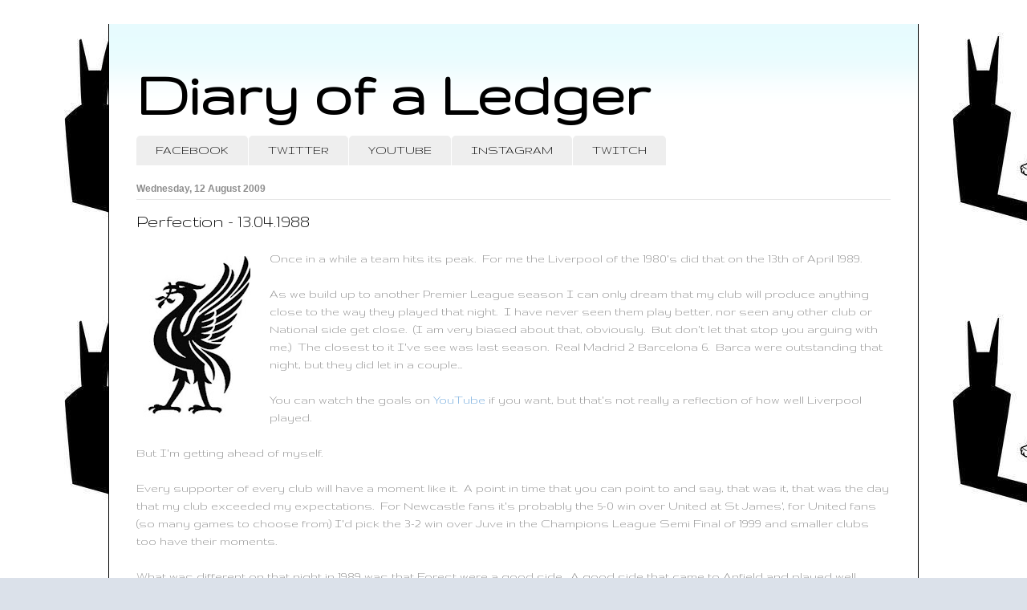

--- FILE ---
content_type: text/html; charset=UTF-8
request_url: https://www.diaryofaledger.com/2009/08/perfection-13041988.html
body_size: 10695
content:
<!DOCTYPE html>
<html class='v2' dir='ltr' xmlns='http://www.w3.org/1999/xhtml' xmlns:b='http://www.google.com/2005/gml/b' xmlns:data='http://www.google.com/2005/gml/data' xmlns:expr='http://www.google.com/2005/gml/expr'>
<head>
<link href='https://www.blogger.com/static/v1/widgets/335934321-css_bundle_v2.css' rel='stylesheet' type='text/css'/>
<script async='async' src='//pagead2.googlesyndication.com/pagead/js/adsbygoogle.js'></script>
<script>
  (adsbygoogle = window.adsbygoogle || []).push({
    google_ad_client: "ca-pub-8641734173613569",
    enable_page_level_ads: true
  });
</script>
<meta content='5fZfmt2hqWTUTXScvsTkTdX900Cmgi3gf-wPMTj1P_g' name='google-site-verification'/>
<meta content='width=1100' name='viewport'/>
<meta content='text/html; charset=UTF-8' http-equiv='Content-Type'/>
<meta content='blogger' name='generator'/>
<link href='https://www.diaryofaledger.com/favicon.ico' rel='icon' type='image/x-icon'/>
<link href='http://www.diaryofaledger.com/2009/08/perfection-13041988.html' rel='canonical'/>
<link rel="alternate" type="application/atom+xml" title="Diary of a Ledger - Atom" href="https://www.diaryofaledger.com/feeds/posts/default" />
<link rel="alternate" type="application/rss+xml" title="Diary of a Ledger - RSS" href="https://www.diaryofaledger.com/feeds/posts/default?alt=rss" />
<link rel="service.post" type="application/atom+xml" title="Diary of a Ledger - Atom" href="https://www.blogger.com/feeds/5149281632394942120/posts/default" />

<link rel="alternate" type="application/atom+xml" title="Diary of a Ledger - Atom" href="https://www.diaryofaledger.com/feeds/7894860977021132072/comments/default" />
<!--Can't find substitution for tag [blog.ieCssRetrofitLinks]-->
<link href='https://blogger.googleusercontent.com/img/b/R29vZ2xl/AVvXsEjJptn6zJCOl3JLasJ0mTy9Exfw0MpmtBljCOcXtnP-rR3BTh_GrRdIIW2hgl773-aK9xbhxxZFbd32t5O0SiqLy-i4MN7FuQ90WbSUzwoq__X5OGW51kf0ONLMlIcVwkkIhsArLn1W61Q/s200/livrbird.jpg' rel='image_src'/>
<meta content='http://www.diaryofaledger.com/2009/08/perfection-13041988.html' property='og:url'/>
<meta content='Perfection - 13.04.1988' property='og:title'/>
<meta content='I&#39;ll explain everything to the geeks.' property='og:description'/>
<meta content='https://blogger.googleusercontent.com/img/b/R29vZ2xl/AVvXsEjJptn6zJCOl3JLasJ0mTy9Exfw0MpmtBljCOcXtnP-rR3BTh_GrRdIIW2hgl773-aK9xbhxxZFbd32t5O0SiqLy-i4MN7FuQ90WbSUzwoq__X5OGW51kf0ONLMlIcVwkkIhsArLn1W61Q/w1200-h630-p-k-no-nu/livrbird.jpg' property='og:image'/>
<title>Diary of a Ledger: Perfection - 13.04.1988</title>
<style type='text/css'>@font-face{font-family:'Gruppo';font-style:normal;font-weight:400;font-display:swap;src:url(//fonts.gstatic.com/s/gruppo/v23/WwkfxPmzE06v_ZW1UHrBGoIAUOo5.woff2)format('woff2');unicode-range:U+0100-02BA,U+02BD-02C5,U+02C7-02CC,U+02CE-02D7,U+02DD-02FF,U+0304,U+0308,U+0329,U+1D00-1DBF,U+1E00-1E9F,U+1EF2-1EFF,U+2020,U+20A0-20AB,U+20AD-20C0,U+2113,U+2C60-2C7F,U+A720-A7FF;}@font-face{font-family:'Gruppo';font-style:normal;font-weight:400;font-display:swap;src:url(//fonts.gstatic.com/s/gruppo/v23/WwkfxPmzE06v_ZW1XnrBGoIAUA.woff2)format('woff2');unicode-range:U+0000-00FF,U+0131,U+0152-0153,U+02BB-02BC,U+02C6,U+02DA,U+02DC,U+0304,U+0308,U+0329,U+2000-206F,U+20AC,U+2122,U+2191,U+2193,U+2212,U+2215,U+FEFF,U+FFFD;}</style>
<style id='page-skin-1' type='text/css'><!--
/*
-----------------------------------------------
Blogger Template Style
Name:     Ethereal
Designer: Jason Morrow
URL:      jasonmorrow.etsy.com
----------------------------------------------- */
/* Content
----------------------------------------------- */
body {
font: normal normal 16px Gruppo;
color: #8d8d8d;
background: #dbe1ea url(//4.bp.blogspot.com/-wTxtu2sxd6k/W9johiyHhgI/AAAAAAAAIg8/T1grVc2sHr4Z_ZpYc21U0BuNmtM-620wQCK4BGAYYCw/s0/Logo.jpg) repeat fixed top left;
}
html body .content-outer {
min-width: 0;
max-width: 100%;
width: 100%;
}
a:link {
text-decoration: none;
color: #6fa8dc;
}
a:visited {
text-decoration: none;
color: #3d85c6;
}
a:hover {
text-decoration: underline;
color: #6fa8dc;
}
.main-inner {
padding-top: 15px;
}
.body-fauxcolumn-outer {
background: transparent none repeat-x scroll top center;
}
.content-fauxcolumns .fauxcolumn-inner {
background: #ffffff url(https://resources.blogblog.com/blogblog/data/1kt/ethereal/bird-2toned-blue-fade.png) repeat-x scroll top left;
border-left: 1px solid #000000;
border-right: 1px solid #000000;
}
/* Flexible Background
----------------------------------------------- */
.content-fauxcolumn-outer .fauxborder-left {
width: 100%;
padding-left: 300px;
margin-left: -300px;
background-color: transparent;
background-image: none;
background-repeat: no-repeat;
background-position: left top;
}
.content-fauxcolumn-outer .fauxborder-right {
margin-right: -299px;
width: 299px;
background-color: transparent;
background-image: none;
background-repeat: no-repeat;
background-position: right top;
}
/* Columns
----------------------------------------------- */
.content-inner {
padding: 0;
}
/* Header
----------------------------------------------- */
.header-inner {
padding: 27px 0 3px;
}
.header-inner .section {
margin: 0 35px;
}
.Header h1 {
font: normal bold 80px Gruppo;
color: #000000;
}
.Header h1 a {
color: #000000;
}
.Header .description {
font-size: 115%;
color: #8d8d8d;
}
.header-inner .Header .titlewrapper,
.header-inner .Header .descriptionwrapper {
padding-left: 0;
padding-right: 0;
margin-bottom: 0;
}
/* Tabs
----------------------------------------------- */
.tabs-outer {
position: relative;
background: transparent;
}
.tabs-cap-top, .tabs-cap-bottom {
position: absolute;
width: 100%;
}
.tabs-cap-bottom {
bottom: 0;
}
.tabs-inner {
padding: 0;
}
.tabs-inner .section {
margin: 0 35px;
}
*+html body .tabs-inner .widget li {
padding: 1px;
}
.PageList {
border-bottom: 1px solid #000000;
}
.tabs-inner .widget li.selected a,
.tabs-inner .widget li a:hover {
position: relative;
-moz-border-radius-topleft: 5px;
-moz-border-radius-topright: 5px;
-webkit-border-top-left-radius: 5px;
-webkit-border-top-right-radius: 5px;
-goog-ms-border-top-left-radius: 5px;
-goog-ms-border-top-right-radius: 5px;
border-top-left-radius: 5px;
border-top-right-radius: 5px;
background: #eeeeee none ;
color: #ff0000;
}
.tabs-inner .widget li a {
display: inline-block;
margin: 0;
margin-right: 1px;
padding: .65em 1.5em;
font: normal normal 16px Gruppo;
color: #000000;
background-color: #eeeeee;
-moz-border-radius-topleft: 5px;
-moz-border-radius-topright: 5px;
-webkit-border-top-left-radius: 5px;
-webkit-border-top-right-radius: 5px;
-goog-ms-border-top-left-radius: 5px;
-goog-ms-border-top-right-radius: 5px;
border-top-left-radius: 5px;
border-top-right-radius: 5px;
}
/* Headings
----------------------------------------------- */
h2 {
font: normal bold 12px Arial, Tahoma, Helvetica, FreeSans, sans-serif;
color: #8d8d8d;
}
/* Widgets
----------------------------------------------- */
.main-inner .column-left-inner {
padding: 0 0 0 20px;
}
.main-inner .column-left-inner .section {
margin-right: 0;
}
.main-inner .column-right-inner {
padding: 0 20px 0 0;
}
.main-inner .column-right-inner .section {
margin-left: 0;
}
.main-inner .section {
padding: 0;
}
.main-inner .widget {
padding: 0 0 15px;
margin: 20px 0;
border-bottom: 1px solid #e6e6e6;
}
.main-inner .widget h2 {
margin: 0;
padding: .6em 0 .5em;
}
.footer-inner .widget h2 {
padding: 0 0 .4em;
}
.main-inner .widget h2 + div, .footer-inner .widget h2 + div {
padding-top: 15px;
}
.main-inner .widget .widget-content {
margin: 0;
padding: 15px 0 0;
}
.main-inner .widget ul, .main-inner .widget #ArchiveList ul.flat {
margin: -15px -15px -15px;
padding: 0;
list-style: none;
}
.main-inner .sidebar .widget h2 {
border-bottom: 1px solid #e6e6e6;
}
.main-inner .widget #ArchiveList {
margin: -15px 0 0;
}
.main-inner .widget ul li, .main-inner .widget #ArchiveList ul.flat li {
padding: .5em 15px;
text-indent: 0;
}
.main-inner .widget #ArchiveList ul li {
padding-top: .25em;
padding-bottom: .25em;
}
.main-inner .widget ul li:first-child, .main-inner .widget #ArchiveList ul.flat li:first-child {
border-top: none;
}
.main-inner .widget ul li:last-child, .main-inner .widget #ArchiveList ul.flat li:last-child {
border-bottom: none;
}
.main-inner .widget .post-body ul {
padding: 0 2.5em;
margin: .5em 0;
list-style: disc;
}
.main-inner .widget .post-body ul li {
padding: 0.25em 0;
margin-bottom: .25em;
color: #8d8d8d;
border: none;
}
.footer-inner .widget ul {
padding: 0;
list-style: none;
}
.widget .zippy {
color: #d9d9d9;
}
/* Posts
----------------------------------------------- */
.main.section {
margin: 0 20px;
}
body .main-inner .Blog {
padding: 0;
background-color: transparent;
border: none;
}
.main-inner .widget h2.date-header {
border-bottom: 1px solid #e6e6e6;
}
.date-outer {
position: relative;
margin: 15px 0 20px;
}
.date-outer:first-child {
margin-top: 0;
}
.date-posts {
clear: both;
}
.post-outer, .inline-ad {
border-bottom: 1px solid #e6e6e6;
padding: 30px 0;
}
.post-outer {
padding-bottom: 10px;
}
.post-outer:first-child {
padding-top: 0;
border-top: none;
}
.post-outer:last-child, .inline-ad:last-child {
border-bottom: none;
}
.post-body img {
padding: 8px;
}
h3.post-title, h4 {
font: normal normal 24px Gruppo;
color: #000000;
}
h3.post-title a {
font: normal normal 24px Gruppo;
color: #000000;
text-decoration: none;
}
h3.post-title a:hover {
color: #6fa8dc;
text-decoration: underline;
}
.post-header {
margin: 0 0 1.5em;
}
.post-body {
line-height: 1.4;
}
.post-footer {
margin: 1.5em 0 0;
}
#blog-pager {
padding: 15px;
}
.blog-feeds, .post-feeds {
margin: 1em 0;
text-align: center;
}
.post-outer .comments {
margin-top: 2em;
}
/* Comments
----------------------------------------------- */
.comments .comments-content .icon.blog-author {
background-repeat: no-repeat;
background-image: url([data-uri]);
}
.comments .comments-content .loadmore a {
background: #ffffff url(https://resources.blogblog.com/blogblog/data/1kt/ethereal/bird-2toned-blue-fade.png) repeat-x scroll top left;
}
.comments .comments-content .loadmore a {
border-top: 1px solid #e6e6e6;
border-bottom: 1px solid #e6e6e6;
}
.comments .comment-thread.inline-thread {
background: #ffffff url(https://resources.blogblog.com/blogblog/data/1kt/ethereal/bird-2toned-blue-fade.png) repeat-x scroll top left;
}
.comments .continue {
border-top: 2px solid #e6e6e6;
}
/* Footer
----------------------------------------------- */
.footer-inner {
padding: 30px 0;
overflow: hidden;
}
/* Mobile
----------------------------------------------- */
body.mobile  {
background-size: auto
}
.mobile .body-fauxcolumn-outer {
background: ;
}
.mobile .content-fauxcolumns .fauxcolumn-inner {
opacity: 0.75;
}
.mobile .content-fauxcolumn-outer .fauxborder-right {
margin-right: 0;
}
.mobile-link-button {
background-color: #eeeeee;
}
.mobile-link-button a:link, .mobile-link-button a:visited {
color: #ff0000;
}
.mobile-index-contents {
color: #444444;
}
.mobile .body-fauxcolumn-outer {
background-size: 100% auto;
}
.mobile .mobile-date-outer {
border-bottom: transparent;
}
.mobile .PageList {
border-bottom: none;
}
.mobile .tabs-inner .section {
margin: 0;
}
.mobile .tabs-inner .PageList .widget-content {
background: #eeeeee none;
color: #ff0000;
}
.mobile .tabs-inner .PageList .widget-content .pagelist-arrow {
border-left: 1px solid #ff0000;
}
.mobile .footer-inner {
overflow: visible;
}
body.mobile .AdSense {
margin: 0 -10px;
}

--></style>
<style id='template-skin-1' type='text/css'><!--
body {
min-width: 1010px;
}
.content-outer, .content-fauxcolumn-outer, .region-inner {
min-width: 1010px;
max-width: 1010px;
_width: 1010px;
}
.main-inner .columns {
padding-left: 0px;
padding-right: 0px;
}
.main-inner .fauxcolumn-center-outer {
left: 0px;
right: 0px;
/* IE6 does not respect left and right together */
_width: expression(this.parentNode.offsetWidth -
parseInt("0px") -
parseInt("0px") + 'px');
}
.main-inner .fauxcolumn-left-outer {
width: 0px;
}
.main-inner .fauxcolumn-right-outer {
width: 0px;
}
.main-inner .column-left-outer {
width: 0px;
right: 100%;
margin-left: -0px;
}
.main-inner .column-right-outer {
width: 0px;
margin-right: -0px;
}
#layout {
min-width: 0;
}
#layout .content-outer {
min-width: 0;
width: 800px;
}
#layout .region-inner {
min-width: 0;
width: auto;
}
--></style>
<link href='https://www.blogger.com/dyn-css/authorization.css?targetBlogID=5149281632394942120&amp;zx=425883a0-6fee-4a62-96f4-2f85e20404a3' media='none' onload='if(media!=&#39;all&#39;)media=&#39;all&#39;' rel='stylesheet'/><noscript><link href='https://www.blogger.com/dyn-css/authorization.css?targetBlogID=5149281632394942120&amp;zx=425883a0-6fee-4a62-96f4-2f85e20404a3' rel='stylesheet'/></noscript>
<meta name='google-adsense-platform-account' content='ca-host-pub-1556223355139109'/>
<meta name='google-adsense-platform-domain' content='blogspot.com'/>

<!-- data-ad-client=ca-pub-8641734173613569 -->

</head>
<body class='loading variant-hummingBirds2'>
<div class='navbar no-items section' id='navbar' name='Navbar'>
</div>
<div class='body-fauxcolumns'>
<div class='fauxcolumn-outer body-fauxcolumn-outer'>
<div class='cap-top'>
<div class='cap-left'></div>
<div class='cap-right'></div>
</div>
<div class='fauxborder-left'>
<div class='fauxborder-right'></div>
<div class='fauxcolumn-inner'>
</div>
</div>
<div class='cap-bottom'>
<div class='cap-left'></div>
<div class='cap-right'></div>
</div>
</div>
</div>
<div class='content'>
<div class='content-fauxcolumns'>
<div class='fauxcolumn-outer content-fauxcolumn-outer'>
<div class='cap-top'>
<div class='cap-left'></div>
<div class='cap-right'></div>
</div>
<div class='fauxborder-left'>
<div class='fauxborder-right'></div>
<div class='fauxcolumn-inner'>
</div>
</div>
<div class='cap-bottom'>
<div class='cap-left'></div>
<div class='cap-right'></div>
</div>
</div>
</div>
<div class='content-outer'>
<div class='content-cap-top cap-top'>
<div class='cap-left'></div>
<div class='cap-right'></div>
</div>
<div class='fauxborder-left content-fauxborder-left'>
<div class='fauxborder-right content-fauxborder-right'></div>
<div class='content-inner'>
<header>
<div class='header-outer'>
<div class='header-cap-top cap-top'>
<div class='cap-left'></div>
<div class='cap-right'></div>
</div>
<div class='fauxborder-left header-fauxborder-left'>
<div class='fauxborder-right header-fauxborder-right'></div>
<div class='region-inner header-inner'>
<div class='header section' id='header' name='Header'><div class='widget Header' data-version='1' id='Header1'>
<div id='header-inner'>
<div class='titlewrapper'>
<h1 class='title'>
<a href='https://www.diaryofaledger.com/'>
Diary of a Ledger
</a>
</h1>
</div>
<div class='descriptionwrapper'>
<p class='description'><span>
</span></p>
</div>
</div>
</div></div>
</div>
</div>
<div class='header-cap-bottom cap-bottom'>
<div class='cap-left'></div>
<div class='cap-right'></div>
</div>
</div>
</header>
<div class='tabs-outer'>
<div class='tabs-cap-top cap-top'>
<div class='cap-left'></div>
<div class='cap-right'></div>
</div>
<div class='fauxborder-left tabs-fauxborder-left'>
<div class='fauxborder-right tabs-fauxborder-right'></div>
<div class='region-inner tabs-inner'>
<div class='tabs section' id='crosscol' name='Cross-column'><div class='widget LinkList' data-version='1' id='LinkList3'>
<div class='widget-content'>
<ul>
<li><a href='http://www.facebook.com/diaryofaledger'>FACEBOOK</a></li>
<li><a href='https://twitter.com/diaryofaledger'>TWITTER</a></li>
<li><a href='https://www.youtube.com/channel/UC067wPoQZTgnSRJ5NHt3J3A?view_as=subscriber'>YOUTUBE</a></li>
<li><a href='http://instagram.com/diaryofaledger'>INSTAGRAM</a></li>
<li><a href='http://www.twitch.tv/diaryofaledger'>TWITCH</a></li>
</ul>
<div class='clear'></div>
</div>
</div></div>
<div class='tabs no-items section' id='crosscol-overflow' name='Cross-Column 2'></div>
</div>
</div>
<div class='tabs-cap-bottom cap-bottom'>
<div class='cap-left'></div>
<div class='cap-right'></div>
</div>
</div>
<div class='main-outer'>
<div class='main-cap-top cap-top'>
<div class='cap-left'></div>
<div class='cap-right'></div>
</div>
<div class='fauxborder-left main-fauxborder-left'>
<div class='fauxborder-right main-fauxborder-right'></div>
<div class='region-inner main-inner'>
<div class='columns fauxcolumns'>
<div class='fauxcolumn-outer fauxcolumn-center-outer'>
<div class='cap-top'>
<div class='cap-left'></div>
<div class='cap-right'></div>
</div>
<div class='fauxborder-left'>
<div class='fauxborder-right'></div>
<div class='fauxcolumn-inner'>
</div>
</div>
<div class='cap-bottom'>
<div class='cap-left'></div>
<div class='cap-right'></div>
</div>
</div>
<div class='fauxcolumn-outer fauxcolumn-left-outer'>
<div class='cap-top'>
<div class='cap-left'></div>
<div class='cap-right'></div>
</div>
<div class='fauxborder-left'>
<div class='fauxborder-right'></div>
<div class='fauxcolumn-inner'>
</div>
</div>
<div class='cap-bottom'>
<div class='cap-left'></div>
<div class='cap-right'></div>
</div>
</div>
<div class='fauxcolumn-outer fauxcolumn-right-outer'>
<div class='cap-top'>
<div class='cap-left'></div>
<div class='cap-right'></div>
</div>
<div class='fauxborder-left'>
<div class='fauxborder-right'></div>
<div class='fauxcolumn-inner'>
</div>
</div>
<div class='cap-bottom'>
<div class='cap-left'></div>
<div class='cap-right'></div>
</div>
</div>
<!-- corrects IE6 width calculation -->
<div class='columns-inner'>
<div class='column-center-outer'>
<div class='column-center-inner'>
<div class='main section' id='main' name='Main'><div class='widget Blog' data-version='1' id='Blog1'>
<div class='blog-posts hfeed'>

          <div class="date-outer">
        
<h2 class='date-header'><span>Wednesday, 12 August 2009</span></h2>

          <div class="date-posts">
        
<div class='post-outer'>
<div class='post hentry' itemprop='blogPost' itemscope='itemscope' itemtype='http://schema.org/BlogPosting'>
<meta content='https://blogger.googleusercontent.com/img/b/R29vZ2xl/AVvXsEjJptn6zJCOl3JLasJ0mTy9Exfw0MpmtBljCOcXtnP-rR3BTh_GrRdIIW2hgl773-aK9xbhxxZFbd32t5O0SiqLy-i4MN7FuQ90WbSUzwoq__X5OGW51kf0ONLMlIcVwkkIhsArLn1W61Q/s200/livrbird.jpg' itemprop='image_url'/>
<meta content='5149281632394942120' itemprop='blogId'/>
<meta content='7894860977021132072' itemprop='postId'/>
<a name='7894860977021132072'></a>
<h3 class='post-title entry-title' itemprop='name'>
Perfection - 13.04.1988
</h3>
<div class='post-header'>
<div class='post-header-line-1'></div>
</div>
<div class='post-body entry-content' id='post-body-7894860977021132072' itemprop='description articleBody'>
<div class="separator" style="clear: both; text-align: center;"><a href="https://blogger.googleusercontent.com/img/b/R29vZ2xl/AVvXsEjJptn6zJCOl3JLasJ0mTy9Exfw0MpmtBljCOcXtnP-rR3BTh_GrRdIIW2hgl773-aK9xbhxxZFbd32t5O0SiqLy-i4MN7FuQ90WbSUzwoq__X5OGW51kf0ONLMlIcVwkkIhsArLn1W61Q/s1600-h/livrbird.jpg" imageanchor="1" style="clear: left; float: left; margin-bottom: 1em; margin-right: 1em;"><img border="0" src="https://blogger.googleusercontent.com/img/b/R29vZ2xl/AVvXsEjJptn6zJCOl3JLasJ0mTy9Exfw0MpmtBljCOcXtnP-rR3BTh_GrRdIIW2hgl773-aK9xbhxxZFbd32t5O0SiqLy-i4MN7FuQ90WbSUzwoq__X5OGW51kf0ONLMlIcVwkkIhsArLn1W61Q/s200/livrbird.jpg" /></a></div>Once in a while a team hits its peak. &nbsp;For me the Liverpool of the 1980's did that on the 13th of April 1989.<br />
<br />
As we build up to another Premier League season I can only dream that my club will produce anything close to the way they played that night. &nbsp;I have never seen them play better, nor seen any other club or National side get close. &nbsp;(I am very biased about that, obviously. &nbsp;But don't let that stop you arguing with me.) &nbsp;The closest to it I've see was last season. &nbsp;Real Madrid 2 Barcelona 6. &nbsp;Barca were outstanding that night, but they did let in a couple...<br />
<br />
You can watch the goals on <a href="//www.youtube.com/watch?v=LmyzLuxRBUE">YouTube</a> if you want, but that's not really a reflection of how well Liverpool played.<br />
<br />
But I'm getting ahead of myself. <br />
<br />
Every supporter of every club will have a moment like it. &nbsp;A point in time that you can point to and say, that was it, that was the day that my club exceeded my expectations. &nbsp;For Newcastle fans it's probably the 5-0 win over United at St James', for United fans (so many games to choose from) I'd pick the 3-2 win over Juve in the Champions League Semi Final of 1999 and smaller clubs too have their moments.<br />
<br />
What was different on that night in 1989 was that Forest were a good side. &nbsp;A good side that came to Anfield and played well. &nbsp;They had chances but they just couldn't live with us.<br />
<br />
We had a great year that season. &nbsp;Two defeats in the League, loads of goals and all after we'd lost Rush to Juventus. &nbsp;Dalglish had brought in Barnes, Beardsley and just before the end of the previous season&nbsp;Aldridge. &nbsp;Later Houghton would join, check out his&nbsp;début&nbsp;goal against Wimbledon, it's extraordinary (if you can find footage of it anywhere let me know). &nbsp;To say the four of them clicked with McMahon and Whelan (later replaced by Spackman after an injury that year) was an understatement. &nbsp;At times we just destroyed teams. &nbsp;The ball from Beardsley to Barnes out wide left and then crossed for Aldridge to bury would be repeated time after time. &nbsp;But there were wonderful solo efforts too, particularly from Beardsley and Barnes as well as pile drivers from McMahon.<br />
<br />
That squad for me was just the best Liverpool squad ever. &nbsp;Sure you can cherry pick players from other eras and put together an all time squad that would maybe include none of them, apart from Barnes at his pomp and Hansen, but pound for pound they were the best I've seen. &nbsp;Why?<br />
<br />
Pass and move. &nbsp;At all times. &nbsp;When it's done well it's a joy to watch. &nbsp;When it's done at pace with direct results and mixed up with long and short balls it's heaven to watch. &nbsp;And it started at the back with Hansen, Gillespie and Nicol, all capable footballers. &nbsp;Nicol in particular had an outstanding season bagging a hattrick against Newcastle.<br />
<br />
So what happened that night? &nbsp;Why so special?<br />
<br />
We won 5-0. &nbsp;And we played football at a level no team could have lived with for the whole ninety minutes. &nbsp;Tom Finney, who was there that night, described it 'As one of the greatest exhibitions of football I've ever seen.' &nbsp;And he'd seen a few matches. &nbsp;I have it on VHS, I have nothing to play it on&nbsp;any more, but I do have it.<br />
<br />
The 'beautiful game' has moved on a lot since then. &nbsp;It's over twenty years ago. &nbsp;But I dream of seeing a performance like that again, from any club, but most of all from Liverpool. &nbsp;It was sublime.<br />
<br />
Souness came along and ripped that squad to bits and we've spent the last twenty years recovering. &nbsp;Sigh. &nbsp;But King Kenny is back at the club this year and it would be nice if some of that old magic wore off on the current squad... <br />
<br />
So why write about this today? &nbsp;Convo on twitter (where else?) got me thinking about my favourite ever Liverpool squad and it sort of fits with yesterdays post in an '80's sense at least. &nbsp;And I make no apologies for &nbsp;football being a big part of my life, one day I'll get round to telling you about why that is, as previously promised.<br />
<br />
I should clarify something though. &nbsp;This was not a piece about the best game I've ever seen. &nbsp;Again, that will be for another time.<br />
<br />
So here's to beating Forest 5-0 at Anfield and to football teams, every once in a while, hitting perfection. &nbsp;And cheers to @butterflygrrrl &nbsp;and @Octaneflyer for the inspiration.
<div style='clear: both;'></div>
</div>
<div class='post-footer'>
<div class='post-footer-line post-footer-line-1'><span class='post-labels'>
Tag
<a href='https://www.diaryofaledger.com/search/label/Football' rel='tag'>Football</a>
</span>
<span class='post-comment-link'>
</span>
<span class='post-icons'>
</span>
<span class='post-timestamp'>
at
<meta content='http://www.diaryofaledger.com/2009/08/perfection-13041988.html' itemprop='url'/>
<a class='timestamp-link' href='https://www.diaryofaledger.com/2009/08/perfection-13041988.html' rel='bookmark' title='permanent link'><abbr class='published' itemprop='datePublished' title='2009-08-12T14:30:00+01:00'>14:30</abbr></a>
</span>
<span class='post-author vcard'>
Posted by
<span class='fn' itemprop='author' itemscope='itemscope' itemtype='http://schema.org/Person'>
<meta content='https://www.blogger.com/profile/13695434619102907210' itemprop='url'/>
<a class='g-profile' href='https://www.blogger.com/profile/13695434619102907210' rel='author' title='author profile'>
<span itemprop='name'>Gray Collins</span>
</a>
</span>
</span>
</div>
<div class='post-footer-line post-footer-line-2'></div>
<div class='post-footer-line post-footer-line-3'></div>
</div>
</div>
<div class='comments' id='comments'>
<a name='comments'></a>
<h4>No comments:</h4>
<div id='Blog1_comments-block-wrapper'>
<dl class='avatar-comment-indent' id='comments-block'>
</dl>
</div>
<p class='comment-footer'>
<div class='comment-form'>
<a name='comment-form'></a>
<h4 id='comment-post-message'>Post a Comment</h4>
<p>
</p>
<a href='https://www.blogger.com/comment/frame/5149281632394942120?po=7894860977021132072&hl=en-GB&saa=85391&origin=https://www.diaryofaledger.com' id='comment-editor-src'></a>
<iframe allowtransparency='true' class='blogger-iframe-colorize blogger-comment-from-post' frameborder='0' height='410px' id='comment-editor' name='comment-editor' src='' width='100%'></iframe>
<script src='https://www.blogger.com/static/v1/jsbin/2830521187-comment_from_post_iframe.js' type='text/javascript'></script>
<script type='text/javascript'>
      BLOG_CMT_createIframe('https://www.blogger.com/rpc_relay.html');
    </script>
</div>
</p>
</div>
</div>
<div class='inline-ad'>
<script async src="//pagead2.googlesyndication.com/pagead/js/adsbygoogle.js"></script>
<!-- diaryofaledger_main_Blog1_1x1_as -->
<ins class="adsbygoogle"
     style="display:block"
     data-ad-client="ca-pub-8641734173613569"
     data-ad-host="ca-host-pub-1556223355139109"
     data-ad-host-channel="L0007"
     data-ad-slot="2177833139"
     data-ad-format="auto"></ins>
<script>
(adsbygoogle = window.adsbygoogle || []).push({});
</script>
</div>

        </div></div>
      
</div>
<div class='blog-pager' id='blog-pager'>
<span id='blog-pager-newer-link'>
<a class='blog-pager-newer-link' href='https://www.diaryofaledger.com/2009/08/brilliant-game-on-wii-oh-no-another.html' id='Blog1_blog-pager-newer-link' title='Newer Post'>Newer Post</a>
</span>
<span id='blog-pager-older-link'>
<a class='blog-pager-older-link' href='https://www.diaryofaledger.com/2009/08/john-hughes.html' id='Blog1_blog-pager-older-link' title='Older Post'>Older Post</a>
</span>
<a class='home-link' href='https://www.diaryofaledger.com/'>Home</a>
</div>
<div class='clear'></div>
<div class='post-feeds'>
<div class='feed-links'>
Subscribe to:
<a class='feed-link' href='https://www.diaryofaledger.com/feeds/7894860977021132072/comments/default' target='_blank' type='application/atom+xml'>Post Comments (Atom)</a>
</div>
</div>
</div></div>
</div>
</div>
<div class='column-left-outer'>
<div class='column-left-inner'>
<aside>
</aside>
</div>
</div>
<div class='column-right-outer'>
<div class='column-right-inner'>
<aside>
</aside>
</div>
</div>
</div>
<div style='clear: both'></div>
<!-- columns -->
</div>
<!-- main -->
</div>
</div>
<div class='main-cap-bottom cap-bottom'>
<div class='cap-left'></div>
<div class='cap-right'></div>
</div>
</div>
<footer>
<div class='footer-outer'>
<div class='footer-cap-top cap-top'>
<div class='cap-left'></div>
<div class='cap-right'></div>
</div>
<div class='fauxborder-left footer-fauxborder-left'>
<div class='fauxborder-right footer-fauxborder-right'></div>
<div class='region-inner footer-inner'>
<div class='foot section' id='footer-1'><div class='widget HTML' data-version='1' id='HTML7'>
<div class='widget-content'>
<a href="http://gamercards.exophase.com/xbox/user/diaryofaledger/"><img src="https://lh3.googleusercontent.com/blogger_img_proxy/AEn0k_volboQVE1Atlv-BNTTE8NMzv1OGbR5fwxuzM7sHJsnG9PlnRy6WJfcopvNGEcHxQPR3sfm13QE0QItrnEwo5Fqtrw6BaoDC6s=s0-d"></a>
</div>
<div class='clear'></div>
</div><div class='widget Stats' data-version='1' id='Stats1'>
<h2>Total Pageviews</h2>
<div class='widget-content'>
<div id='Stats1_content' style='display: none;'>
<span class='counter-wrapper graph-counter-wrapper' id='Stats1_totalCount'>
</span>
<div class='clear'></div>
</div>
</div>
</div><div class='widget HTML' data-version='1' id='HTML1'>
<div class='widget-content'>
<!-- BEGIN AddToAny for Blogger -->
<script type="text/template" class="blogger_addtoany_html">
<div class="a2a_kit a2a_kit_size_32 a2a_default_style">
    <a class="a2a_button_facebook"></a>
    <a class="a2a_button_twitter"></a>
    <a class="a2a_button_google_plus"></a>
    <a class="a2a_button_pinterest"></a>
    <a class="a2a_dd" href="https://www.addtoany.com/share"></a>
</div>
</script>
<script async src="https://static.addtoany.com/js/blogger.js"></script>
<!-- END AddToAny for Blogger -->
</div>
<div class='clear'></div>
</div></div>
<!-- outside of the include in order to lock Attribution widget -->
<div class='foot no-items section' id='footer-3' name='Footer'></div>
</div>
</div>
<div class='footer-cap-bottom cap-bottom'>
<div class='cap-left'></div>
<div class='cap-right'></div>
</div>
</div>
</footer>
<!-- content -->
</div>
</div>
<div class='content-cap-bottom cap-bottom'>
<div class='cap-left'></div>
<div class='cap-right'></div>
</div>
</div>
</div>
<script type='text/javascript'>
    window.setTimeout(function() {
        document.body.className = document.body.className.replace('loading', '');
      }, 10);
  </script>

<script type="text/javascript" src="https://www.blogger.com/static/v1/widgets/2028843038-widgets.js"></script>
<script type='text/javascript'>
window['__wavt'] = 'AOuZoY4QoI-DSjFt3lDhuEOUsJK9n7lfuQ:1768953986356';_WidgetManager._Init('//www.blogger.com/rearrange?blogID\x3d5149281632394942120','//www.diaryofaledger.com/2009/08/perfection-13041988.html','5149281632394942120');
_WidgetManager._SetDataContext([{'name': 'blog', 'data': {'blogId': '5149281632394942120', 'title': 'Diary of a Ledger', 'url': 'https://www.diaryofaledger.com/2009/08/perfection-13041988.html', 'canonicalUrl': 'http://www.diaryofaledger.com/2009/08/perfection-13041988.html', 'homepageUrl': 'https://www.diaryofaledger.com/', 'searchUrl': 'https://www.diaryofaledger.com/search', 'canonicalHomepageUrl': 'http://www.diaryofaledger.com/', 'blogspotFaviconUrl': 'https://www.diaryofaledger.com/favicon.ico', 'bloggerUrl': 'https://www.blogger.com', 'hasCustomDomain': true, 'httpsEnabled': true, 'enabledCommentProfileImages': true, 'gPlusViewType': 'FILTERED_POSTMOD', 'adultContent': false, 'analyticsAccountNumber': '', 'encoding': 'UTF-8', 'locale': 'en-GB', 'localeUnderscoreDelimited': 'en_gb', 'languageDirection': 'ltr', 'isPrivate': false, 'isMobile': false, 'isMobileRequest': false, 'mobileClass': '', 'isPrivateBlog': false, 'isDynamicViewsAvailable': true, 'feedLinks': '\x3clink rel\x3d\x22alternate\x22 type\x3d\x22application/atom+xml\x22 title\x3d\x22Diary of a Ledger - Atom\x22 href\x3d\x22https://www.diaryofaledger.com/feeds/posts/default\x22 /\x3e\n\x3clink rel\x3d\x22alternate\x22 type\x3d\x22application/rss+xml\x22 title\x3d\x22Diary of a Ledger - RSS\x22 href\x3d\x22https://www.diaryofaledger.com/feeds/posts/default?alt\x3drss\x22 /\x3e\n\x3clink rel\x3d\x22service.post\x22 type\x3d\x22application/atom+xml\x22 title\x3d\x22Diary of a Ledger - Atom\x22 href\x3d\x22https://www.blogger.com/feeds/5149281632394942120/posts/default\x22 /\x3e\n\n\x3clink rel\x3d\x22alternate\x22 type\x3d\x22application/atom+xml\x22 title\x3d\x22Diary of a Ledger - Atom\x22 href\x3d\x22https://www.diaryofaledger.com/feeds/7894860977021132072/comments/default\x22 /\x3e\n', 'meTag': '', 'adsenseClientId': 'ca-pub-8641734173613569', 'adsenseHostId': 'ca-host-pub-1556223355139109', 'adsenseHasAds': true, 'adsenseAutoAds': false, 'boqCommentIframeForm': true, 'loginRedirectParam': '', 'view': '', 'dynamicViewsCommentsSrc': '//www.blogblog.com/dynamicviews/4224c15c4e7c9321/js/comments.js', 'dynamicViewsScriptSrc': '//www.blogblog.com/dynamicviews/6e0d22adcfa5abea', 'plusOneApiSrc': 'https://apis.google.com/js/platform.js', 'disableGComments': true, 'interstitialAccepted': false, 'sharing': {'platforms': [{'name': 'Get link', 'key': 'link', 'shareMessage': 'Get link', 'target': ''}, {'name': 'Facebook', 'key': 'facebook', 'shareMessage': 'Share to Facebook', 'target': 'facebook'}, {'name': 'BlogThis!', 'key': 'blogThis', 'shareMessage': 'BlogThis!', 'target': 'blog'}, {'name': 'X', 'key': 'twitter', 'shareMessage': 'Share to X', 'target': 'twitter'}, {'name': 'Pinterest', 'key': 'pinterest', 'shareMessage': 'Share to Pinterest', 'target': 'pinterest'}, {'name': 'Email', 'key': 'email', 'shareMessage': 'Email', 'target': 'email'}], 'disableGooglePlus': true, 'googlePlusShareButtonWidth': 0, 'googlePlusBootstrap': '\x3cscript type\x3d\x22text/javascript\x22\x3ewindow.___gcfg \x3d {\x27lang\x27: \x27en_GB\x27};\x3c/script\x3e'}, 'hasCustomJumpLinkMessage': true, 'jumpLinkMessage': 'Read the rest of this article \xbb', 'pageType': 'item', 'postId': '7894860977021132072', 'postImageThumbnailUrl': 'https://blogger.googleusercontent.com/img/b/R29vZ2xl/AVvXsEjJptn6zJCOl3JLasJ0mTy9Exfw0MpmtBljCOcXtnP-rR3BTh_GrRdIIW2hgl773-aK9xbhxxZFbd32t5O0SiqLy-i4MN7FuQ90WbSUzwoq__X5OGW51kf0ONLMlIcVwkkIhsArLn1W61Q/s72-c/livrbird.jpg', 'postImageUrl': 'https://blogger.googleusercontent.com/img/b/R29vZ2xl/AVvXsEjJptn6zJCOl3JLasJ0mTy9Exfw0MpmtBljCOcXtnP-rR3BTh_GrRdIIW2hgl773-aK9xbhxxZFbd32t5O0SiqLy-i4MN7FuQ90WbSUzwoq__X5OGW51kf0ONLMlIcVwkkIhsArLn1W61Q/s200/livrbird.jpg', 'pageName': 'Perfection - 13.04.1988', 'pageTitle': 'Diary of a Ledger: Perfection - 13.04.1988', 'metaDescription': ''}}, {'name': 'features', 'data': {}}, {'name': 'messages', 'data': {'edit': 'Edit', 'linkCopiedToClipboard': 'Link copied to clipboard', 'ok': 'Ok', 'postLink': 'Post link'}}, {'name': 'template', 'data': {'name': 'custom', 'localizedName': 'Custom', 'isResponsive': false, 'isAlternateRendering': false, 'isCustom': true, 'variant': 'hummingBirds2', 'variantId': 'hummingBirds2'}}, {'name': 'view', 'data': {'classic': {'name': 'classic', 'url': '?view\x3dclassic'}, 'flipcard': {'name': 'flipcard', 'url': '?view\x3dflipcard'}, 'magazine': {'name': 'magazine', 'url': '?view\x3dmagazine'}, 'mosaic': {'name': 'mosaic', 'url': '?view\x3dmosaic'}, 'sidebar': {'name': 'sidebar', 'url': '?view\x3dsidebar'}, 'snapshot': {'name': 'snapshot', 'url': '?view\x3dsnapshot'}, 'timeslide': {'name': 'timeslide', 'url': '?view\x3dtimeslide'}, 'isMobile': false, 'title': 'Perfection - 13.04.1988', 'description': 'I\x27ll explain everything to the geeks.', 'featuredImage': 'https://blogger.googleusercontent.com/img/b/R29vZ2xl/AVvXsEjJptn6zJCOl3JLasJ0mTy9Exfw0MpmtBljCOcXtnP-rR3BTh_GrRdIIW2hgl773-aK9xbhxxZFbd32t5O0SiqLy-i4MN7FuQ90WbSUzwoq__X5OGW51kf0ONLMlIcVwkkIhsArLn1W61Q/s200/livrbird.jpg', 'url': 'https://www.diaryofaledger.com/2009/08/perfection-13041988.html', 'type': 'item', 'isSingleItem': true, 'isMultipleItems': false, 'isError': false, 'isPage': false, 'isPost': true, 'isHomepage': false, 'isArchive': false, 'isLabelSearch': false, 'postId': 7894860977021132072}}]);
_WidgetManager._RegisterWidget('_HeaderView', new _WidgetInfo('Header1', 'header', document.getElementById('Header1'), {}, 'displayModeFull'));
_WidgetManager._RegisterWidget('_LinkListView', new _WidgetInfo('LinkList3', 'crosscol', document.getElementById('LinkList3'), {}, 'displayModeFull'));
_WidgetManager._RegisterWidget('_BlogView', new _WidgetInfo('Blog1', 'main', document.getElementById('Blog1'), {'cmtInteractionsEnabled': false, 'lightboxEnabled': true, 'lightboxModuleUrl': 'https://www.blogger.com/static/v1/jsbin/1887219187-lbx__en_gb.js', 'lightboxCssUrl': 'https://www.blogger.com/static/v1/v-css/828616780-lightbox_bundle.css'}, 'displayModeFull'));
_WidgetManager._RegisterWidget('_HTMLView', new _WidgetInfo('HTML7', 'footer-1', document.getElementById('HTML7'), {}, 'displayModeFull'));
_WidgetManager._RegisterWidget('_StatsView', new _WidgetInfo('Stats1', 'footer-1', document.getElementById('Stats1'), {'title': 'Total Pageviews', 'showGraphicalCounter': true, 'showAnimatedCounter': false, 'showSparkline': false, 'statsUrl': '//www.diaryofaledger.com/b/stats?style\x3dWHITE_TRANSPARENT\x26timeRange\x3dALL_TIME\x26token\x3dAPq4FmB2QKMlmNX3eVvBfBNN4LPC9g2oynnLPY3Z6HytN0xgG7v55okhmQgHZcec2EewBknw7p-M7nFvSXY5PzX_3tORnKP-SA'}, 'displayModeFull'));
_WidgetManager._RegisterWidget('_HTMLView', new _WidgetInfo('HTML1', 'footer-1', document.getElementById('HTML1'), {}, 'displayModeFull'));
</script>
</body>
</html>

--- FILE ---
content_type: text/html; charset=UTF-8
request_url: https://www.diaryofaledger.com/b/stats?style=WHITE_TRANSPARENT&timeRange=ALL_TIME&token=APq4FmB2QKMlmNX3eVvBfBNN4LPC9g2oynnLPY3Z6HytN0xgG7v55okhmQgHZcec2EewBknw7p-M7nFvSXY5PzX_3tORnKP-SA
body_size: 40
content:
{"total":823795,"sparklineOptions":{"backgroundColor":{"fillOpacity":0.1,"fill":"#ffffff"},"series":[{"areaOpacity":0.3,"color":"#fff"}]},"sparklineData":[[0,54],[1,50],[2,72],[3,69],[4,79],[5,59],[6,93],[7,98],[8,83],[9,73],[10,87],[11,54],[12,66],[13,59],[14,73],[15,72],[16,68],[17,84],[18,78],[19,73],[20,74],[21,94],[22,68],[23,63],[24,51],[25,59],[26,56],[27,51],[28,52],[29,1]],"nextTickMs":900000}

--- FILE ---
content_type: text/html; charset=utf-8
request_url: https://www.google.com/recaptcha/api2/aframe
body_size: 267
content:
<!DOCTYPE HTML><html><head><meta http-equiv="content-type" content="text/html; charset=UTF-8"></head><body><script nonce="ss24-CAgks5tqQW03z0qvQ">/** Anti-fraud and anti-abuse applications only. See google.com/recaptcha */ try{var clients={'sodar':'https://pagead2.googlesyndication.com/pagead/sodar?'};window.addEventListener("message",function(a){try{if(a.source===window.parent){var b=JSON.parse(a.data);var c=clients[b['id']];if(c){var d=document.createElement('img');d.src=c+b['params']+'&rc='+(localStorage.getItem("rc::a")?sessionStorage.getItem("rc::b"):"");window.document.body.appendChild(d);sessionStorage.setItem("rc::e",parseInt(sessionStorage.getItem("rc::e")||0)+1);localStorage.setItem("rc::h",'1768953988769');}}}catch(b){}});window.parent.postMessage("_grecaptcha_ready", "*");}catch(b){}</script></body></html>